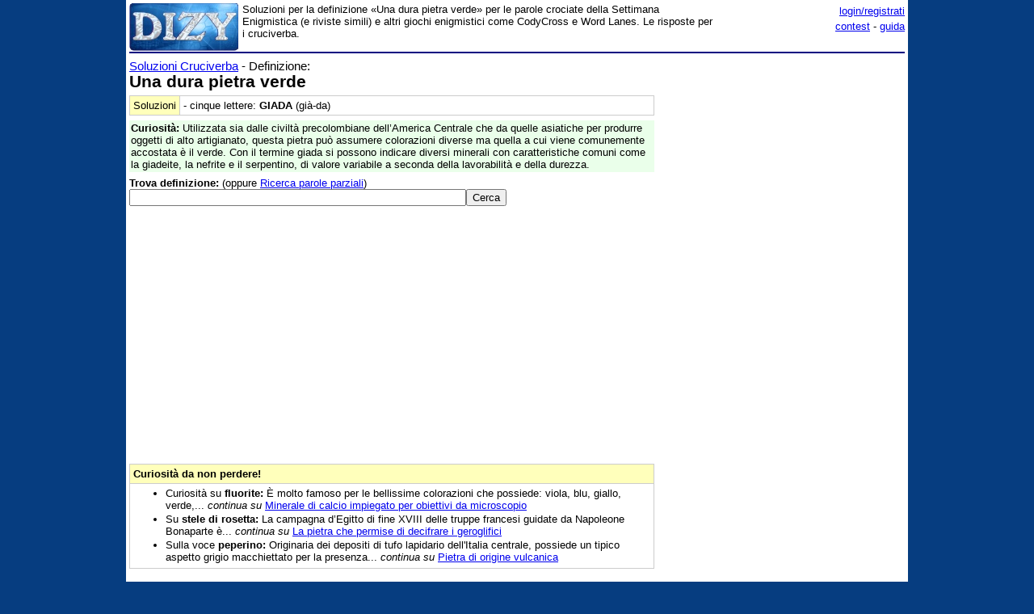

--- FILE ---
content_type: text/html;charset=utf-8
request_url: https://www.dizy.com/it/cruciverba/4832452822695936
body_size: 5962
content:

<!DOCTYPE html PUBLIC "-//W3C//DTD XHTML 1.0 Transitional//EN" "http://www.w3.org/TR/xhtml1/DTD/xhtml1-transitional.dtd"> 
<html xmlns="http://www.w3.org/1999/xhtml" dir="ltr" lang="it-IT"> 
<head>
<meta http-equiv="Content-Type" content="text/html; charset=UTF-8">
<title>Una dura pietra verde - Cruciverba</title>
<meta name="description" content="Soluzioni per la definizione «Una dura pietra verde» per le parole crociate della Settimana Enigmistica (e riviste simili) e altri giochi enigmistici come CodyCross e Word Lanes. Le risposte per i cruciverba.">
<link rel="canonical" href="https://www.dizy.com/it/cruciverba/4832452822695936">
<link href="/base.css" rel="stylesheet" type="text/css">
  <meta property="og:type" content="article" /> 
  <meta property="og:title" content="Una dura pietra verde - Cruciverba" /> 
  <meta property="og:image" content="" /> 
  <meta property="og:description" content="Soluzioni per la definizione «Una dura pietra verde» per le parole crociate della Settimana Enigmistica (e riviste simili) e altri giochi enigmistici come CodyCross e Word Lanes. Le risposte per i cruciverba." />

<script async src="https://securepubads.g.doubleclick.net/tag/js/gpt.js"></script>
<script>
  window.googletag = window.googletag || {cmd: []};
  googletag.cmd.push(function() {
    googletag.defineSlot('/1009190/Dizy_Gen_Top_300x250', [300, 250], 'div-gpt-ad-1647338464832-0').addService(googletag.pubads());
    googletag.defineSlot('/1009190/Dizy_Gen_Low2_300x250', [300, 250], 'div-gpt-ad-1647339061799-0').addService(googletag.pubads());
    googletag.pubads().enableSingleRequest();
    googletag.enableServices();
  });
</script>

<script async src="https://pagead2.googlesyndication.com/pagead/js/adsbygoogle.js?client=ca-pub-3141139295937589"
     crossorigin="anonymous"></script>

<meta name="viewport" content="width=device-width, initial-scale=1.0">
<!-- Takerate-->
<style>#rtbuzz_footerad,#rtbuzz_sticky{font-size:0;line-height:0}@media only screen and (max-width:970px){#rtbuzz_topmobile{min-height:300px}}@media only screen and (min-width:971px){#rtbuzz_insidepost{min-height:300px}}</style>

<script async type="text/javascript" src="//clickiocmp.com/t/consent_234656.js"></script>

<script>!function(){var M=document.createElement("div");M.className="azerion_privacy_privacy",M.style.position="fixed",M.style.padding="0",M.style.zIndex="9999",M.style.background="#f7f7f7",M.style.bottom="70px",M.style.left="0",M.style.boxSizing="border-box",M.style.fontFamily="Helvetica Neue,arial,sans-serif",M.style.fontWeight="400",M.style.fontSize="14px",M.style.lineHeight="14px",M.style["border-top-left-radius"]="3px",M.style["border-top-right-radius"]="3px",M.style["border-bottom-right-radius"]="3px",M.style["-webkit-border-top-left-radius"]="3px",M.style["-webkit-border-top-right-radius"]="3px",M.style["-webkit-border-bottom-right-radius"]="3px",M.style["-moz-border-radius-topleft"]="3px",M.style["-moz-border-radius-topright"]="3px",M.style["-moz-border-radius-bottomright"]="3px",M.style["writing-mode"]="tb-rl";var t=document.createElement("a");t.className="azerion_privacy_privacybutton",t.href="javascript:void(0)",t.onclick=function(){return void 0!==window.__lxG__consent__&&null!==window.__lxG__consent__.getState()&&window.__lxG__consent__.showConsent(),!1},t.style.padding="5px",t.style.display="block",t.style.textDecoration="none",t.style.color="#888",t.style.cursor="pointer",t.style.boxSizing="border-box",t.style.backgroundColor="transparent",M.appendChild(t);var w=document.createElement("img");w.className="azerion_privacy_privacyimg",w.src="[data-uri]",w.style.width="14px",w.style.height="14px",w.style.borderStyle="none",w.style.boxSizing="border-box",t.appendChild(w),t.innerHTML+="Privacy";var D=0;window.onscroll=function(){0==D&&(D++,document.body.appendChild(M))}}();</script>
<script src="https://adv.rtbuzz.net/w123717.js" async></script>
<script>window.RTBuzz=window.RTBuzz||{},window.RTBuzz.cmd=window.RTBuzz.cmd||[];</script>
<!-- /Takerate-->
</head>
<body>
<!-- Takerate sticky-->
<div id="rtbuzz_sticky"></div><script> window.RTBuzz.cmd.push("sticky");</script>
<!-- /Takerate -->
<!-- Global site tag (gtag.js) - Google Analytics -->
<script async src="https://www.googletagmanager.com/gtag/js?id=G-FZPXWHFY0E"></script>
<script>
  window.dataLayer = window.dataLayer || [];
  function gtag(){dataLayer.push(arguments);}
  gtag('js', new Date());

  gtag('config', 'G-FZPXWHFY0E');
  gtag('config', 'UA-19018137-8');
</script>

<div id="fb-root"></div>
<script>(function(d, s, id) {
  var js, fjs = d.getElementsByTagName(s)[0];
  if (d.getElementById(id)) return;
  js = d.createElement(s); js.id = id;
  js.src = "//connect.facebook.net/it_IT/sdk.js#xfbml=1&version=v2.8&appId=153271564764763";
  fjs.parentNode.insertBefore(js, fjs);
}(document, 'script', 'facebook-jssdk'));</script>
<div id="container">
<span style="float:left;width:135px;padding-right:5px;">
	<a href="/"><img border="0" src="/images/logomini.jpg" width=135px height=59px alt="Dizy - dizionario"></a>
</span>
<span style="float:right;width:234px;">
    <p style="text-align:right;margin:0;line-height:150%;"><a href="/login?backlink=%2Fit%2Fcruciverba%2F4832452822695936">login/registrati</a><br><a href="/it/foto/">contest</a> - <a href="/it/guida">guida</a></p>
</span>
<span style="overflow:hidden;">
	<div>Soluzioni per la definizione «Una dura pietra verde» per le parole crociate della Settimana Enigmistica (e riviste simili) e altri giochi enigmistici come CodyCross e Word Lanes. Le risposte per i cruciverba.</div>
</span>
<br style="clear:both;line-height:0.1;">
  
<hr color="#000080" style="margin-top:1px">

<span style="float:left;max-width:650px;">
 <div><div style="font-size: 15px;"><a href="/it/cruciverba/">Soluzioni Cruciverba</a> - Definizione:</div><h1>Una dura pietra verde</h1><table width="100%" cellpadding=4 cellspacing=0 class=sezione border=1 ><tr><td class=sezionesub width=20px>Soluzioni</td><td valign=top><span data-nosnippet>- cinque lettere: <b>GIADA</b> (già-da)</span></td></tr></table><div data-nosnippet style="margin-top:6px;background:#EAFFEA;padding:2px;"><b>Curiosità:</b> Utilizzata sia dalle civilt&agrave; precolombiane dell&rsquo;America Centrale che da quelle asiatiche per produrre oggetti di alto artigianato, questa pietra pu&ograve; assumere colorazioni diverse ma quella a cui viene comunemente accostata &egrave; il verde. Con il termine giada si possono indicare diversi minerali con caratteristiche comuni come la giadeite, la nefrite e il serpentino, di valore variabile a seconda della lavorabilit&agrave; e della durezza.</div><br style="line-height:0.5"><form method="GET" action="/it/cruciverba/"><b>Trova definizione:</b> (oppure <a href="/it/cerca">Ricerca parole parziali</a>)<br><input type="text" name="q" size="50" value="" class="riduci"><input type="submit" value="Cerca"></form><p class=small></p><!-- Dizy.com-->
<!-- insidepost-->
<div id="rtbuzz_insidepost"></div><script> window.RTBuzz.cmd.push("insidepost");</script>
<!-- topmobile-->
<div id="rtbuzz_topmobile"></div><script> window.RTBuzz.cmd.push("topmobile");</script>
<table width="100%" cellpadding=4 cellspacing=0 class=sezione border=1 ><tr><td class=sezionesub><b>Curiosità da non perdere!</b></td></tr><tr><td valign=top><ul><li style="margin-bottom:2px">Curiosità su <b>fluorite:</b> È molto famoso per le bellissime colorazioni che possiede: viola, blu, giallo, verde,... <i>continua su</i> <a href="/it/cruciverba/4727109332500480">Minerale di calcio impiegato per obiettivi da microscopio</a></li><li style="margin-bottom:2px">Su <b>stele di rosetta:</b> La campagna d’Egitto di fine XVIII delle truppe francesi guidate da Napoleone Bonaparte è... <i>continua su</i> <a href="/it/cruciverba/6245664082886656">La pietra che permise di decifrare i geroglifici</a></li><li style="margin-bottom:2px">Sulla voce <b>peperino:</b> Originaria dei depositi di tufo lapidario dell'Italia centrale, possiede un tipico aspetto grigio macchiettato per la presenza... <i>continua su</i> <a href="/it/cruciverba/6585344781451264">Pietra di origine vulcanica</a></li></ul></td></tr></table><br>Altre definizioni per la risposta <b><span data-nosnippet>giada</span></b>: <a href="/it/cruciverba/6409958797869056">Se ne fanno preziose statuine</a>, <a href="/it/cruciverba/6189331184877568">Pietra dura verde</a>, <a href="/it/cruciverba/4617730658664448">Una tonalità di verde</a><br><br>Definizioni che puoi trovare nei cruciverba e che contengono la parola <b>pietra</b>: <a href="/it/cruciverba/4588926334664704">Le antiche cave di pietra di Siracusa</a>; Una pietra preziosa; La pietra che simboleggia la tenacia. <br><br>Parole crociate con il termine <b>verde</b>: <a href="/it/cruciverba/4576326267961344">Il verde forzuto dei fumetti</a>; Rivestita da un manto verde; Ieri super, oggi verde; Quella verde ha soppiantato la super. <br><br>Con il vocabolo <b>dura</b>: <a href="/it/cruciverba/4873288299577344">Rigida, dura</a>; Nel cervello c'è la pia e la dura; Pietra dura lavorata dai Cinesi; Dura regola monastica; Dura sedia per più d'uno. »» <a href="/it/voce/duro/sinonimi">Sinonimi di duro</a> (solido, compatto, sodo, consistente, saldo, resistente, ...).<br><br><i>Temi e categorie:</i> mineralogia.<br><i>Parole associate:</i> varietà, rocce, lattiginoso, quarzo, pietre, ferro e agata.<p class=small></p>Soluzioni per risolvere le seguenti domande nelle <b>parole crociate</b>: <ul style="line-height:150%;"><li><a href="/it/cruciverba/5691038461329408">La gustosa lombata di maiale, ottima al forno</a> (alimenti, cucina)</li><li><a href="/it/cruciverba/5443424469909504">Aiuta le piante a crescere rigogliose</a> (Aumenta la fertilità del terreno.)</li><li><a href="/it/cruciverba/6227457395130368">Violento fino alla ferocia - cruciverba</a></li><li><a href="/it/cruciverba/6318747394768896">Una valletta con il Gabibbo</a> (tv, occupazioni)</li><li><a href="/it/cruciverba/5195831684890624">Soluzione per: Ci va Vasco Rossi in una canzone</a> (musica, cantanti, italiani)</li><li><a href="/it/cruciverba/5113927799406592">Si usano per diversi giochi da tavolo</a> (Compaiono in tanti titoli, utilizzati con varie modalità.)</li><li><a href="/it/cruciverba/5396984493244416">Una storica compagnia d'assicurazioni italiana</a> (Compagnia assicurativa.)</li></ul><table width="100%" cellpadding=4 cellspacing=0 class=sezione border=1 ><tr><td class=sezionetitolo>Navigazione</td></tr><tr><td valign=top><a href="/it/voce/giada">Dizionario sulla parola <span data-nosnippet>giada</span></a>. Altre voci vicine alfabeticamente: <a href="/it/voce/giaculatoria">giaculatoria</a>, <a href="/it/voce/giaculatorie">giaculatorie</a> « <b>giada</b> » <a href="/it/voce/giade">giade</a>, <a href="/it/voce/giadeite">giadeite</a></td></tr><tr><td valign=top>Informazioni utili che puoi trovare sul sito: <a href="/it/voce/pietra/frasi">Frasi con pietra</a>, <a href="/it/voce/verde/frasi">Frasi con verde</a>, <a href="/it/voce/durare/verbo">Coniugazione di durare</a>, <a href="/it/cruciverba/len/5">Soluzioni con cinque lettere</a></td></tr></table><p class=small></p></div>
</span>
<span style="float:right;width:300px;">
 	
    <div class="nascondi">
<script async src="https://pagead2.googlesyndication.com/pagead/js/adsbygoogle.js?client=ca-pub-3141139295937589"
     crossorigin="anonymous"></script>
<!-- Dizy_RightAuto -->
<ins class="adsbygoogle"
     style="display:block"
     data-ad-client="ca-pub-3141139295937589"
     data-ad-slot="8992604251"
     data-ad-format="auto"
     data-full-width-responsive="true"></ins>
<script>
     (adsbygoogle = window.adsbygoogle || []).push({});
</script>
</div>
   	<p class=small><!-- /1009190/Dizy_Gen_Low2_300x250 --><div id='div-gpt-ad-1647339061799-0' style='min-width: 300px; min-height: 250px;'>  <script>    googletag.cmd.push(function() { googletag.display('div-gpt-ad-1647339061799-0'); });  </script></div>
</span>
<br style="clear:both;">
<script async src="https://pagead2.googlesyndication.com/pagead/js/adsbygoogle.js?client=ca-pub-3141139295937589"
     crossorigin="anonymous"></script>
<!-- Dizy_Bottom -->
<ins class="adsbygoogle"
     style="display:block"
     data-ad-client="ca-pub-3141139295937589"
     data-ad-slot="4501723392"
     data-ad-format="auto"
     data-full-width-responsive="true"></ins>
<script>
     (adsbygoogle = window.adsbygoogle || []).push({});
</script>
<table border="0" width="100%" cellspacing="2" bgcolor="#DAF5FC" >
  <caption>&nbsp;</caption>
  <tr>
    <td width="40%"><b><a href="/">Dizy</a>
      © 2013 - 2026 <a href="http://www.prometheo.it/">Prometheo</a></b>
     </td>    
    <td width="40%" align="right"><a href="/it/note/privacy">Informativa Privacy</a> - 
    	<a href="/it/note/avvertenze">Avvertenze</a>
    </td>
  </tr>
</table>

</div>
</body>
</html>

--- FILE ---
content_type: text/html; charset=utf-8
request_url: https://www.google.com/recaptcha/api2/aframe
body_size: 267
content:
<!DOCTYPE HTML><html><head><meta http-equiv="content-type" content="text/html; charset=UTF-8"></head><body><script nonce="S4MLCiC9ijKKTiDsFSgEeA">/** Anti-fraud and anti-abuse applications only. See google.com/recaptcha */ try{var clients={'sodar':'https://pagead2.googlesyndication.com/pagead/sodar?'};window.addEventListener("message",function(a){try{if(a.source===window.parent){var b=JSON.parse(a.data);var c=clients[b['id']];if(c){var d=document.createElement('img');d.src=c+b['params']+'&rc='+(localStorage.getItem("rc::a")?sessionStorage.getItem("rc::b"):"");window.document.body.appendChild(d);sessionStorage.setItem("rc::e",parseInt(sessionStorage.getItem("rc::e")||0)+1);localStorage.setItem("rc::h",'1768970952371');}}}catch(b){}});window.parent.postMessage("_grecaptcha_ready", "*");}catch(b){}</script></body></html>